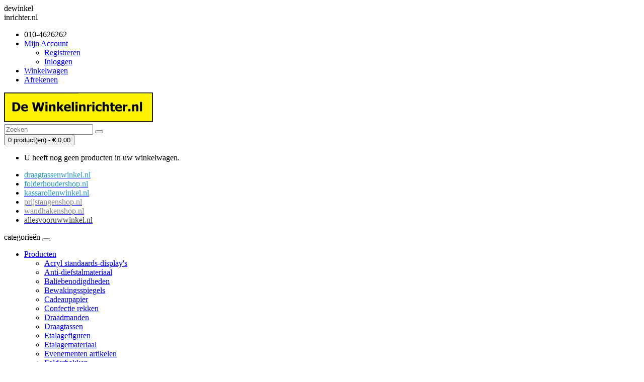

--- FILE ---
content_type: text/html; charset=utf-8
request_url: https://www.dewinkelinrichter.nl/interieur-systemen/muur-accessoires-wand
body_size: 13082
content:
<!DOCTYPE html>
<!--[if IE]><![endif]-->
<!--[if IE 8 ]><html dir="ltr" lang="nl" class="ie8"><![endif]-->
<!--[if IE 9 ]><html dir="ltr" lang="nl" class="ie9"><![endif]-->
<!--[if (gt IE 9)|!(IE)]><!-->
<html dir="ltr" lang="nl">
<!--<![endif]-->
<head>
<script>
    </script>            
<script>
    </script>            
<script>
    </script><script>
    </script><meta charset="UTF-8" />
<meta name="viewport" content="width=device-width, initial-scale=1">
<title>Losse accessoires voor op de muur</title>
<base href="https://www.dewinkelinrichter.nl/" />
<meta http-equiv="X-UA-Compatible" content="IE=edge">
<link href="https://www.dewinkelinrichter.nl/image/catalog/favicon.png" rel="icon" />
<link href="https://www.dewinkelinrichter.nl/interieur-systemen/muur-accessoires-wand" rel="canonical" />
<script src="catalog/view/javascript/jquery/jquery-2.1.1.min.js" type="text/javascript"></script>
<link href="catalog/view/javascript/bootstrap/css/bootstrap.min.css" rel="stylesheet" media="screen" />
<script src="catalog/view/javascript/bootstrap/js/bootstrap.min.js" type="text/javascript"></script>
<link href="catalog/view/javascript/font-awesome/css/font-awesome.min.css" rel="stylesheet" type="text/css" />
<link href="//fonts.googleapis.com/css?family=Open+Sans:400,400i,300,700" rel="stylesheet" type="text/css" />
<link href="catalog/view/theme/kassarollenwinkel/stylesheet/stylesheet.css" rel="stylesheet">
<link href="catalog/view/theme/default/stylesheet/askforquote/askforquote.css" type="text/css" rel="stylesheet" media="screen" />
<link href="catalog/view/theme/default/stylesheet/askforquote/sweetalert.css" type="text/css" rel="stylesheet" media="screen" />
<script src="catalog/view/javascript/common.js" type="text/javascript"></script>
<script src="catalog/view/javascript/jquery/askforquote/sweetalert.min.js" type="text/javascript"></script>
<script>
(function(i,s,o,g,r,a,m){i['GoogleAnalyticsObject']=r;i[r]=i[r]||function(){
(i[r].q=i[r].q||[]).push(arguments)},i[r].l=1*new Date();a=s.createElement(o),
m=s.getElementsByTagName(o)[0];a.async=1;a.src=g;m.parentNode.insertBefore(a,m)
})(window,document,'script','https://www.google-analytics.com/analytics.js','ga');
ga('create', 'UA-9748555-1', 'auto');
ga('send', 'pageview');
</script></head>
<body class="product-category-133_186">
<nav id="top">
  <div class="container">

<div id="ul_tabs_titel"><div id="tabs_deel1">dewinkel</div><div id="tabs_deel2">inrichter.nl</div></div> 

            <div id="top-links" class="nav pull-right">



      <ul class="list-inline">
	<!-- <li><a href="http://www.facebook.com/pages/Allesvooruwwinkelnl/162511920463114" target="_blank"><img hspace="5" src="image/facebook.png"></a></li> -->
        <li><a href="https://www.dewinkelinrichter.nl/index.php?route=information/contact"><i class="fa fa-phone"></i></a> <span class="hidden-xs hidden-sm hidden-md">010-4626262</span></li>
        <li class="dropdown"><a href="https://www.dewinkelinrichter.nl/index.php?route=account/account" title="Mijn Account" class="dropdown-toggle" data-toggle="dropdown"><i class="fa fa-user"></i> <span class="hidden-xs hidden-sm hidden-md">Mijn Account</span> <span class="caret"></span></a>
          <ul class="dropdown-menu dropdown-menu-right">
                        <li><a href="https://www.dewinkelinrichter.nl/index.php?route=account/register">Registreren</a></li>
            <li><a href="https://www.dewinkelinrichter.nl/index.php?route=account/login">Inloggen</a></li>
                      </ul>
        </li>
        
        <li><a href="https://www.dewinkelinrichter.nl/index.php?route=checkout/cart" title="Winkelwagen"><i class="fa fa-shopping-cart"></i> <span class="hidden-xs hidden-sm hidden-md">Winkelwagen</span></a></li>
        <li><a href="https://www.dewinkelinrichter.nl/index.php?route=checkout/checkout" title="Afrekenen"><i class="fa fa-share"></i> <span class="hidden-xs hidden-sm hidden-md">Afrekenen</span></a></li>
      </ul>

    </div>
  </div>
</nav>
<header>
<script>
    </script>            
<script>
    </script>  <div class="container">
    <div class="row">
      <div class="col-sm-4">
        <div id="logo">
                    <a href="https://www.dewinkelinrichter.nl/index.php?route=common/home"><img src="https://www.dewinkelinrichter.nl/image/catalog/logo5.jpg" title="Dewinkelinrichter.nl" alt="Dewinkelinrichter.nl" class="img-responsive" /></a>
                  </div>
      </div>
      <div class="col-sm-5"><div id="search" class="input-group">
  <input type="text" name="search" value="" placeholder="Zoeken" class="form-control input-lg" />
  <span class="input-group-btn">
    <button type="button" class="btn btn-default btn-lg"><i class="fa fa-search"></i></button>
  </span>
</div>      </div>
      <div class="col-sm-3"><div id="cart" class="btn-group btn-block">
  <button type="button" data-toggle="dropdown" data-loading-text="Laden..." class="btn btn-inverse btn-block btn-lg dropdown-toggle"><i class="fa fa-shopping-cart"></i> <span id="cart-total">0 product(en) - € 0,00</span></button>
  <ul class="dropdown-menu pull-right">
        <li>
      <p class="text-center">U heeft nog geen producten in uw winkelwagen.</p>
    </li>
      </ul>
</div>
</div>
    </div>
  </div>
</header>
<div class="container">

<style>
.WI {
	color: 		#2199C7;
}
.PI {
	color: 		#838383;
}
.AL {
	color: 		#333;
}
</style>

	<!-- <div id="ul_tabs_titel"><div id="tabs_deel1">prijstangen</div><div id="tabs_deel2">shop.nl</div></div> -->
	<div id="ul_tabs_menu">
		<ul>
		<li><a href="https://www.dewinkelinrichter.nl/draagtassen"><span class="WI">draagtassenwinkel.nl</span></a></li>
		<li><a href="https://www.dewinkelinrichter.nl/producten-bestellen/diverse-folderhouders"><span class="WI">folderhoudershop.nl</span></a></li>
		<li><a href="https://kassarollenwinkel.dewinkelinrichter.nl"><span class="WI">kassarollenwinkel.nl</span></a></li>
		<li><a href="https://www.prijstangenshop.nl"><span class="PI">prijstangenshop.nl</span></a></li>
		<li><a href="https://www.wandhakenshop.nl"><span class="PI">wandhakenshop.nl</span></a></li>
		<li><a href="https://www.allesvooruwwinkel.nl" target="_blank"><span class="AL">allesvooruwwinkel.nl</span></a></li>
		</ul>
	</div>
	<!-- <div id="ul_tabs_titel"><div id="tabs_deel1">kassarollen</div><div id="tabs_deel2">winkel.nl</div></div> -->
	<!-- <div id="ul_tabs_menu">
		<ul>
		<li><a style="color: #ff0000" href="https://www.prijstangenshop.nl">prijstangenshop.nl</a></li>
		<li><a href="https://www.wandhakenshop.nl">wandhakenshop.nl</a></li>
		<li><a href="https://folderhoudershop.dewinkelinrichter.nl">folderhoudershop.nl</a></li>
		<li><a href="https://www.draagtassenwinkel.nl">draagtassenwinkel.nl</a></li>
		<li><a href="https://kassarollenwinkel.dewinkelinrichter.nl">kassarollenwinkel.nl</a></li>
		<li><a href="https://www.allesvooruwwinkel.nl" target="_blank">allesvooruwwinkel.nl</a></li>
		</ul>

	</div>
-->



  <nav id="menu" class="navbar">
    <div class="navbar-header"><span id="category" class="visible-xs">categorie&euml;n</span>
      <button type="button" class="btn btn-navbar navbar-toggle" data-toggle="collapse" data-target=".navbar-ex1-collapse"><i class="fa fa-bars"></i></button>
    </div>
    <div class="collapse navbar-collapse navbar-ex1-collapse">
      <ul class="nav navbar-nav">
                        <li class="dropdown">
		
		<!-- <a href="https://www.dewinkelinrichter.nl/producten-bestellen" class="dropdown-toggle" data-toggle="dropdown">Producten</a> -->
		<a href="https://www.dewinkelinrichter.nl/producten-bestellen" >Producten</a>
		
          <div class="dropdown-menu">
            <div class="dropdown-inner">
                            <ul class="list-unstyled">
                                <li><a href="https://www.dewinkelinrichter.nl/producten-bestellen/acryl-display-materiaal">Acryl standaards-display's</a></li>
                                <li><a href="https://www.dewinkelinrichter.nl/producten-bestellen/anti-diefstal">Anti-diefstalmateriaal</a></li>
                                <li><a href="https://www.dewinkelinrichter.nl/producten-bestellen/diverse-producten-balie">Baliebenodigdheden</a></li>
                                <li><a href="https://www.dewinkelinrichter.nl/producten-bestellen/securityspiegel">Bewakingsspiegels</a></li>
                                <li><a href="https://www.dewinkelinrichter.nl/producten-bestellen/kado-opmaak-en-kadopapier">Cadeaupapier</a></li>
                                <li><a href="https://www.dewinkelinrichter.nl/producten-bestellen/confectierek">Confectie rekken</a></li>
                                <li><a href="https://www.dewinkelinrichter.nl/producten-bestellen/draadmand">Draadmanden</a></li>
                                <li><a href="https://www.dewinkelinrichter.nl/producten-bestellen/-tassen-divers">Draagtassen</a></li>
                                <li><a href="https://www.dewinkelinrichter.nl/producten-bestellen/etalagefiguur">Etalagefiguren</a></li>
                                <li><a href="https://www.dewinkelinrichter.nl/producten-bestellen/etalagemateriaal">Etalagemateriaal</a></li>
                                <li><a href="https://www.dewinkelinrichter.nl/producten-bestellen/evenementen">Evenementen artikelen</a></li>
                                <li><a href="https://www.dewinkelinrichter.nl/producten-bestellen/diverse-folderhouders">Folderbakken</a></li>
                                <li><a href="https://www.dewinkelinrichter.nl/producten-bestellen/wandhaken-kopen">Haken/Wandhaken</a></li>
                                <li><a href="https://www.dewinkelinrichter.nl/producten-bestellen/hangers">Hangers</a></li>
                                <li><a href="https://www.dewinkelinrichter.nl/producten-bestellen/inpakmateriaal">Inpakmateriaal</a></li>
                                <li><a href="https://www.dewinkelinrichter.nl/producten-bestellen/juwelenpresentatie">Juwelen presentatie</a></li>
                                <li><a href="https://www.dewinkelinrichter.nl/producten-bestellen/kassaladen">Kassaladen-geldladen</a></li>
                                <li><a href="https://www.dewinkelinrichter.nl/producten-bestellen/kassarollen">Kassa/Pin/Thermorollen</a></li>
                                <li><a href="https://www.dewinkelinrichter.nl/producten-bestellen/kliklijsten">Kliklijsten / wandborden</a></li>
                                <li><a href="https://www.dewinkelinrichter.nl/producten-bestellen/maat-aanduiders">Maataanduiders</a></li>
                                <li><a href="https://www.dewinkelinrichter.nl/producten-bestellen/paspop">Paspoppen</a></li>
                                <li><a href="https://www.dewinkelinrichter.nl/producten-bestellen/presentatie-standaard">Presentatie standaards-display's</a></li>
                                <li><a href="https://www.dewinkelinrichter.nl/producten-bestellen/prijsetikettentang">Prijstangen</a></li>
                                <li><a href="https://www.dewinkelinrichter.nl/producten-bestellen/raamposter">Raambiljetten</a></li>
                                <li><a href="https://www.dewinkelinrichter.nl/producten-bestellen/reclamebord">Stoepborden</a></li>
                                <li><a href="https://www.dewinkelinrichter.nl/producten-bestellen/balie">Toonbanken</a></li>
                                <li><a href="https://www.dewinkelinrichter.nl/producten-bestellen/twinstep">Twinstep - opstapkrukje</a></li>
                                <li><a href="https://www.dewinkelinrichter.nl/producten-bestellen/valsgeldcontrole">Valsgeldcontrole</a></li>
                                <li><a href="https://www.dewinkelinrichter.nl/producten-bestellen/-vitrine-kasten">Vitrines</a></li>
                                <li><a href="https://www.dewinkelinrichter.nl/producten-bestellen/nummerautomaat">Volgnummersysteem</a></li>
                              </ul>
                          </div>
            <a href="https://www.dewinkelinrichter.nl/producten-bestellen" class="see-all">Alles weergeven Producten</a> </div>
        </li>
                                <li class="dropdown">
		
		<!-- <a href="https://www.dewinkelinrichter.nl/draagtassen" class="dropdown-toggle" data-toggle="dropdown">Draagtassen</a> -->
		<a href="https://www.dewinkelinrichter.nl/draagtassen" >Draagtassen</a>
		
          <div class="dropdown-menu">
            <div class="dropdown-inner">
                            <ul class="list-unstyled">
                                <li><a href="https://www.dewinkelinrichter.nl/draagtassen/tas-herbruikbaar">Herbruikbare tassen</a></li>
                                <li><a href="https://www.dewinkelinrichter.nl/draagtassen/tas-kunststof">Kunststof tassen</a></li>
                                <li><a href="https://www.dewinkelinrichter.nl/draagtassen/tas-papier-">Papieren tassen</a></li>
                                <li><a href="https://www.dewinkelinrichter.nl/draagtassen/-voor-alle-feestdagen">Tas feestdagen</a></li>
                              </ul>
                          </div>
            <a href="https://www.dewinkelinrichter.nl/draagtassen" class="see-all">Alles weergeven Draagtassen</a> </div>
        </li>
                                <li class="dropdown">
		
		<!-- <a href="https://www.dewinkelinrichter.nl/Poppen" class="dropdown-toggle" data-toggle="dropdown">Etalage Figuren</a> -->
		<a href="https://www.dewinkelinrichter.nl/Poppen" >Etalage Figuren</a>
		
          <div class="dropdown-menu">
            <div class="dropdown-inner">
                            <ul class="list-unstyled">
                                <li><a href="https://www.dewinkelinrichter.nl/Poppen/etalagepop">Etalagepoppen</a></li>
                                <li><a href="https://www.dewinkelinrichter.nl/Poppen/benen">Benen-Broek presentaties</a></li>
                                <li><a href="https://www.dewinkelinrichter.nl/Poppen/lineformbustes">Lineformbustes</a></li>
                                <li><a href="https://www.dewinkelinrichter.nl/Poppen/lingeriebuste">Lingerietorso's</a></li>
                                <li><a href="https://www.dewinkelinrichter.nl/Poppen/pruikekop">Pruikenkoppen - hoofden</a></li>
                                <li><a href="https://www.dewinkelinrichter.nl/Poppen/gebruikte0poppen">Gebruikt- 2de Hands</a></li>
                              </ul>
                          </div>
            <a href="https://www.dewinkelinrichter.nl/Poppen" class="see-all">Alles weergeven Etalage Figuren</a> </div>
        </li>
                                <li class="dropdown">
		
		<!-- <a href="https://www.dewinkelinrichter.nl/inpak-materialen-" class="dropdown-toggle" data-toggle="dropdown">Inpakmateriaal</a> -->
		<a href="https://www.dewinkelinrichter.nl/inpak-materialen-" >Inpakmateriaal</a>
		
          <div class="dropdown-menu">
            <div class="dropdown-inner">
                            <ul class="list-unstyled">
                                <li><a href="https://www.dewinkelinrichter.nl/inpak-materialen-/kado-etiket">Cadeau Opmaak</a></li>
                                <li><a href="https://www.dewinkelinrichter.nl/inpak-materialen-/-cadeau-papier-">Cadeau Papier</a></li>
                                <li><a href="https://www.dewinkelinrichter.nl/inpak-materialen-/bruinkraft-papier-inpakken">Bruinkraft inpakpapier</a></li>
                                <li><a href="https://www.dewinkelinrichter.nl/inpak-materialen-/kartonnen-vouwdozen">Dozen</a></li>
                                <li><a href="https://www.dewinkelinrichter.nl/inpak-materialen-/kunststof-zakken-">Kunststof zakken</a></li>
                                <li><a href="https://www.dewinkelinrichter.nl/inpak-materialen-/krullinten-en-houder">Krullint</a></li>
                                <li><a href="https://www.dewinkelinrichter.nl/inpak-materialen-/luchtkussenfolie">Noppenfolie op rol</a></li>
                                <li><a href="https://www.dewinkelinrichter.nl/inpak-materialen-/Pallet">Pallets</a></li>
                                <li><a href="https://www.dewinkelinrichter.nl/inpak-materialen-/papieren-zakjes">Papieren zakken</a></li>
                                <li><a href="https://www.dewinkelinrichter.nl/inpak-materialen-/kadopapierhouder">Papierrolhouders</a></li>
                                <li><a href="https://www.dewinkelinrichter.nl/inpak-materialen-/sluitingen">Sluitingen</a></li>
                                <li><a href="https://www.dewinkelinrichter.nl/inpak-materialen-/wikkelfolie">Stretchfolie</a></li>
                                <li><a href="https://www.dewinkelinrichter.nl/inpak-materialen-/plakband-apparaat">Tape dispencers</a></li>
                                <li><a href="https://www.dewinkelinrichter.nl/inpak-materialen-/plakband">Tape plakband</a></li>
                                <li><a href="https://www.dewinkelinrichter.nl/inpak-materialen-/verzenden">Verzendmateriaal</a></li>
                                <li><a href="https://www.dewinkelinrichter.nl/inpak-materialen-/opvulmateriaal">Vulmateriaal</a></li>
                                <li><a href="https://www.dewinkelinrichter.nl/inpak-materialen-/zijdevloei-papier">Zijdevloei Papier</a></li>
                                <li><a href="https://www.dewinkelinrichter.nl/inpak-materialen-/overig-verpakkingsmateriaal">Overig verpakkingsmateriaal</a></li>
                              </ul>
                          </div>
            <a href="https://www.dewinkelinrichter.nl/inpak-materialen-" class="see-all">Alles weergeven Inpakmateriaal</a> </div>
        </li>
                                <li class="dropdown">
		
		<!-- <a href="https://www.dewinkelinrichter.nl/interieur-systemen" class="dropdown-toggle" data-toggle="dropdown">Interieur Systemen</a> -->
		<a href="https://www.dewinkelinrichter.nl/interieur-systemen" >Interieur Systemen</a>
		
          <div class="dropdown-menu">
            <div class="dropdown-inner">
                            <ul class="list-unstyled">
                                <li><a href="https://www.dewinkelinrichter.nl/interieur-systemen/kleding-wandrek-systeem">Basic Systeem</a></li>
                                <li><a href="https://www.dewinkelinrichter.nl/interieur-systemen/draadroosters">Draadroosters</a></li>
                                <li><a href="https://www.dewinkelinrichter.nl/interieur-systemen/duo-trio-quadro">Duo-Trio-Quadro </a></li>
                                <li><a href="https://www.dewinkelinrichter.nl/interieur-systemen/element-systeem">Element Systeem</a></li>
                                <li><a href="https://www.dewinkelinrichter.nl/interieur-systemen/-kledingbeugels-interieur">Kledingbeugels</a></li>
                                <li><a href="https://www.dewinkelinrichter.nl/interieur-systemen/buis-Ø-25mm-koppelingen">Klembuis Ø25mm Systeem</a></li>
                                <li><a href="https://www.dewinkelinrichter.nl/interieur-systemen/metalen-legbord-stelling">Metalen Legbord Stelling</a></li>
                                <li><a href="https://www.dewinkelinrichter.nl/interieur-systemen/paskamer">Paskamers</a></li>
                                <li><a href="https://www.dewinkelinrichter.nl/interieur-systemen/schapverdelers">Schapverdelers</a></li>
                                <li><a href="https://www.dewinkelinrichter.nl/interieur-systemen/sleuvenwand">Sleuvenwanden</a></li>
                                <li><a href="https://www.dewinkelinrichter.nl/interieur-systemen/steigerbuis">Steigerbuis </a></li>
                                <li><a href="https://www.dewinkelinrichter.nl/interieur-systemen/winkelstelling">Winkelstelling</a></li>
                                <li><a href="https://www.dewinkelinrichter.nl/interieur-systemen/muur-accessoires-wand">Losse muur accessoires</a></li>
                              </ul>
                          </div>
            <a href="https://www.dewinkelinrichter.nl/interieur-systemen" class="see-all">Alles weergeven Interieur Systemen</a> </div>
        </li>
                                <li class="dropdown">
		
		<!-- <a href="https://www.dewinkelinrichter.nl/kledinghangers" class="dropdown-toggle" data-toggle="dropdown">Kledinghangers</a> -->
		<a href="https://www.dewinkelinrichter.nl/kledinghangers" >Kledinghangers</a>
		
          <div class="dropdown-menu">
            <div class="dropdown-inner">
                            <ul class="list-unstyled">
                                <li><a href="https://www.dewinkelinrichter.nl/kledinghangers/hout">Houten kledinghangers</a></li>
                                <li><a href="https://www.dewinkelinrichter.nl/kledinghangers/plastic-hanger-kleding">Kunststof kledinghangers</a></li>
                                <li><a href="https://www.dewinkelinrichter.nl/kledinghangers/metalen-hanger">Metalen kledinghangers</a></li>
                                <li><a href="https://www.dewinkelinrichter.nl/kledinghangers/transparant">Transparante kledinghangers</a></li>
                                <li><a href="https://www.dewinkelinrichter.nl/kledinghangers/bonneterie-hanger">Bonneterie kledinghanger</a></li>
                                <li><a href="https://www.dewinkelinrichter.nl/kledinghangers/labelvaantjes">Label vaantjes</a></li>
                                <li><a href="https://www.dewinkelinrichter.nl/kledinghangers/lingeriehanger">Lingerie kledinghangers</a></li>
                                <li><a href="https://www.dewinkelinrichter.nl/kledinghangers/berkenhouten-hangers">Gelaagde berkenhouten hangers</a></li>
                                <li><a href="https://www.dewinkelinrichter.nl/kledinghangers/sjaalhanger">Sjaalhangers / knijphaakjes</a></li>
                                <li><a href="https://www.dewinkelinrichter.nl/kledinghangers/maataanduiders-maatringen">Maataanduiders</a></li>
                                <li><a href="https://www.dewinkelinrichter.nl/kledinghangers/kledinghoes">Kledinghoezen</a></li>
                                <li><a href="https://www.dewinkelinrichter.nl/kledinghangers/non-slip">Non-slips</a></li>
                              </ul>
                          </div>
            <a href="https://www.dewinkelinrichter.nl/kledinghangers" class="see-all">Alles weergeven Kledinghangers</a> </div>
        </li>
                                <li class="dropdown">
		
		<!-- <a href="https://www.dewinkelinrichter.nl/kledingrek" class="dropdown-toggle" data-toggle="dropdown">Kledingrekken</a> -->
		<a href="https://www.dewinkelinrichter.nl/kledingrek" >Kledingrekken</a>
		
          <div class="dropdown-menu">
            <div class="dropdown-inner">
                            <ul class="list-unstyled">
                                <li><a href="https://www.dewinkelinrichter.nl/kledingrek/op-wielen">Kledingrekken</a></li>
                                <li><a href="https://www.dewinkelinrichter.nl/kledingrek/hangerrek">Kledinghangerrekken</a></li>
                                <li><a href="https://www.dewinkelinrichter.nl/kledingrek/standaard">Standaards</a></li>
                                <li><a href="https://www.dewinkelinrichter.nl/kledingrek/transportrek">Transportrekken</a></li>
                                <li><a href="https://www.dewinkelinrichter.nl/kledingrek/rek-accessoires">Accessoires</a></li>
                                <li><a href="https://www.dewinkelinrichter.nl/kledingrek/prijskaarthouder-voor-kledingrek">Prijskaarthouders</a></li>
                                <li><a href="https://www.dewinkelinrichter.nl/kledingrek/Verhuur-kledingrekken">Verhuur</a></li>
                              </ul>
                          </div>
            <a href="https://www.dewinkelinrichter.nl/kledingrek" class="see-all">Alles weergeven Kledingrekken</a> </div>
        </li>
                                <li class="dropdown">
		
		<!-- <a href="https://www.dewinkelinrichter.nl/winkel-manden" class="dropdown-toggle" data-toggle="dropdown">Manden</a> -->
		<a href="https://www.dewinkelinrichter.nl/winkel-manden" >Manden</a>
		
          <div class="dropdown-menu">
            <div class="dropdown-inner">
                            <ul class="list-unstyled">
                                <li><a href="https://www.dewinkelinrichter.nl/winkel-manden/aanbiedings-manden">Aanbiedingsmanden</a></li>
                                <li><a href="https://www.dewinkelinrichter.nl/winkel-manden/shoppingbags">Shoppingbag</a></li>
                                <li><a href="https://www.dewinkelinrichter.nl/winkel-manden/stapelmanden">Stapelmanden</a></li>
                                <li><a href="https://www.dewinkelinrichter.nl/winkel-manden/stortmanden">Stortmanden</a></li>
                                <li><a href="https://www.dewinkelinrichter.nl/winkel-manden/zb-mandje">Winkel ZB-manden</a></li>
                              </ul>
                          </div>
            <a href="https://www.dewinkelinrichter.nl/winkel-manden" class="see-all">Alles weergeven Manden</a> </div>
        </li>
                                <li class="dropdown">
		
		<!-- <a href="https://www.dewinkelinrichter.nl/prijs-artikelen-" class="dropdown-toggle" data-toggle="dropdown">Prijs Artikelen</a> -->
		<a href="https://www.dewinkelinrichter.nl/prijs-artikelen-" >Prijs Artikelen</a>
		
          <div class="dropdown-menu">
            <div class="dropdown-inner">
                            <ul class="list-unstyled">
                                <li><a href="https://www.dewinkelinrichter.nl/prijs-artikelen-/prijsartikelen-consumptiebonnen">Consumptiebonnen</a></li>
                                <li><a href="https://www.dewinkelinrichter.nl/prijs-artikelen-/cadeau-opmaak-">Gelegenheidsetiketten</a></li>
                                <li><a href="https://www.dewinkelinrichter.nl/prijs-artikelen-/hang-ups">Hang-ups</a></li>
                                <li><a href="https://www.dewinkelinrichter.nl/prijs-artikelen-/hangetiket-prijsartikel">Hangetiketten</a></li>
                                <li><a href="https://www.dewinkelinrichter.nl/prijs-artikelen-/prijsartikelen-bonnetjes">Kassa/pin/thermorollen</a></li>
                                <li><a href="https://www.dewinkelinrichter.nl/prijs-artikelen-/wissellijst-prijsartikel">Kliklijsten/wandborden</a></li>
                                <li><a href="https://www.dewinkelinrichter.nl/prijs-artikelen-/kortingsblok">Luxe kortingsblokken</a></li>
                                <li><a href="https://www.dewinkelinrichter.nl/prijs-artikelen-/meubelkaart-hoes">Meubelkaarthoezen</a></li>
                                <li><a href="https://www.dewinkelinrichter.nl/prijs-artikelen-/prijs-label-">Prijs labels</a></li>
                                <li><a href="https://www.dewinkelinrichter.nl/prijs-artikelen-/prijsmaterialen-prijsartikelen">Prijs materialen</a></li>
                                <li><a href="https://www.dewinkelinrichter.nl/prijs-artikelen-/prijs-pennen-prikkers">Prijs pennen-prikkers</a></li>
                                <li><a href="https://www.dewinkelinrichter.nl/prijs-artikelen-/prijsstrips-prijsartikelen">Prijs-scanstrips  en inlegstroken</a></li>
                                <li><a href="https://www.dewinkelinrichter.nl/prijs-artikelen-/prijscassette">Prijsblokjes/cassettes</a></li>
                                <li><a href="https://www.dewinkelinrichter.nl/prijs-artikelen-/prijsclip">Prijsclips/popclips</a></li>
                                <li><a href="https://www.dewinkelinrichter.nl/prijs-artikelen-/prijs-kaart-divers">Prijskaarten digitaal en karton</a></li>
                                <li><a href="https://www.dewinkelinrichter.nl/prijs-artikelen-/prijskaart-hoezen">Prijskaarthoezen</a></li>
                                <li><a href="https://www.dewinkelinrichter.nl/prijs-artikelen-/prijshouder-prijskaart">Prijskaarthouders</a></li>
                                <li><a href="https://www.dewinkelinrichter.nl/prijs-artikelen-/prijskaart-raam">Prijskaartramen</a></li>
                                <li><a href="https://www.dewinkelinrichter.nl/prijs-artikelen-/fluor-Ø25mm-prijsstickers-">Prijsstickers Etiketten</a></li>
                                <li><a href="https://www.dewinkelinrichter.nl/prijs-artikelen-/prijstang">Prijstangen</a></li>
                                <li><a href="https://www.dewinkelinrichter.nl/prijs-artikelen-/prijstang-etiket">Prijstangen-etiketten </a></li>
                                <li><a href="https://www.dewinkelinrichter.nl/prijs-artikelen-/textiel-prijs-artikelen">Prijstangen-textiel</a></li>
                                <li><a href="https://www.dewinkelinrichter.nl/prijs-artikelen-/prijsvaantje">Scanvaantjes</a></li>
                                <li><a href="https://www.dewinkelinrichter.nl/prijs-artikelen-/prijsartikelen-ticketrollen">Ticketrollen</a></li>
                              </ul>
                          </div>
            <a href="https://www.dewinkelinrichter.nl/prijs-artikelen-" class="see-all">Alles weergeven Prijs Artikelen</a> </div>
        </li>
                                <li class="dropdown">
		
		<!-- <a href="https://www.dewinkelinrichter.nl/diversen" class="dropdown-toggle" data-toggle="dropdown">Divers</a> -->
		<a href="https://www.dewinkelinrichter.nl/diversen" >Divers</a>
		
          <div class="dropdown-menu">
            <div class="dropdown-inner">
                            <ul class="list-unstyled">
                                <li><a href="https://www.dewinkelinrichter.nl/diversen/acryl-mat">Acryl materiaal</a></li>
                                <li><a href="https://www.dewinkelinrichter.nl/diversen/balie-materiaal">Baliebenodigdheden</a></li>
                                <li><a href="https://www.dewinkelinrichter.nl/diversen/beveiliging">Beveiliging winkel</a></li>
                                <li><a href="https://www.dewinkelinrichter.nl/diversen/etalagediversen">Etalagemateriaal</a></li>
                                <li><a href="https://www.dewinkelinrichter.nl/diversen/evenement">Evenementen artikelen</a></li>
                                <li><a href="https://www.dewinkelinrichter.nl/diversen/stoepborden">Stoepborden</a></li>
                              </ul>
                          </div>
            <a href="https://www.dewinkelinrichter.nl/diversen" class="see-all">Alles weergeven Divers</a> </div>
        </li>
                      </ul>
    </div>
  </nav>
</div>
<div class="container">
  <ul class="breadcrumb">
        <li><a href="https://www.dewinkelinrichter.nl/index.php?route=common/home"><i class="fa fa-home"></i></a></li>
        <li><a href="https://www.dewinkelinrichter.nl/interieur-systemen">Interieur Systemen</a></li>
        <li><a href="https://www.dewinkelinrichter.nl/interieur-systemen/muur-accessoires-wand">Losse muur accessoires</a></li>
      </ul>
  <div class="row"><column id="column-left" class="col-sm-3 hidden-xs">
    <div class="list-group">
      <a href="https://www.dewinkelinrichter.nl/producten-bestellen" class="list-group-item">Producten</a>
        <a href="https://www.dewinkelinrichter.nl/draagtassen" class="list-group-item">Draagtassen</a>
        <a href="https://www.dewinkelinrichter.nl/Poppen" class="list-group-item">Etalage Figuren</a>
        <a href="https://www.dewinkelinrichter.nl/inpak-materialen-" class="list-group-item">Inpakmateriaal</a>
        <a href="https://www.dewinkelinrichter.nl/interieur-systemen" class="list-group-item active">Interieur Systemen</a>
        <a href="https://www.dewinkelinrichter.nl/interieur-systemen/kleding-wandrek-systeem" class="list-group-item">&nbsp;&nbsp;&nbsp;- Basic Systeem</a>
        <a href="https://www.dewinkelinrichter.nl/interieur-systemen/draadroosters" class="list-group-item">&nbsp;&nbsp;&nbsp;- Draadroosters</a>
        <a href="https://www.dewinkelinrichter.nl/interieur-systemen/duo-trio-quadro" class="list-group-item">&nbsp;&nbsp;&nbsp;- Duo-Trio-Quadro </a>
        <a href="https://www.dewinkelinrichter.nl/interieur-systemen/element-systeem" class="list-group-item">&nbsp;&nbsp;&nbsp;- Element Systeem</a>
        <a href="https://www.dewinkelinrichter.nl/interieur-systemen/-kledingbeugels-interieur" class="list-group-item">&nbsp;&nbsp;&nbsp;- Kledingbeugels</a>
        <a href="https://www.dewinkelinrichter.nl/interieur-systemen/buis-Ø-25mm-koppelingen" class="list-group-item">&nbsp;&nbsp;&nbsp;- Klembuis Ø25mm Systeem</a>
        <a href="https://www.dewinkelinrichter.nl/interieur-systemen/metalen-legbord-stelling" class="list-group-item">&nbsp;&nbsp;&nbsp;- Metalen Legbord Stelling</a>
        <a href="https://www.dewinkelinrichter.nl/interieur-systemen/paskamer" class="list-group-item">&nbsp;&nbsp;&nbsp;- Paskamers</a>
        <a href="https://www.dewinkelinrichter.nl/interieur-systemen/schapverdelers" class="list-group-item">&nbsp;&nbsp;&nbsp;- Schapverdelers</a>
        <a href="https://www.dewinkelinrichter.nl/interieur-systemen/sleuvenwand" class="list-group-item">&nbsp;&nbsp;&nbsp;- Sleuvenwanden</a>
        <a href="https://www.dewinkelinrichter.nl/interieur-systemen/steigerbuis" class="list-group-item">&nbsp;&nbsp;&nbsp;- Steigerbuis </a>
        <a href="https://www.dewinkelinrichter.nl/interieur-systemen/winkelstelling" class="list-group-item">&nbsp;&nbsp;&nbsp;- Winkelstelling</a>
        <a href="https://www.dewinkelinrichter.nl/interieur-systemen/muur-accessoires-wand" class="list-group-item active">&nbsp;&nbsp;&nbsp;- Losse muur accessoires</a>
              <a href="https://www.dewinkelinrichter.nl/kledinghangers" class="list-group-item">Kledinghangers</a>
        <a href="https://www.dewinkelinrichter.nl/kledingrek" class="list-group-item">Kledingrekken</a>
        <a href="https://www.dewinkelinrichter.nl/winkel-manden" class="list-group-item">Manden</a>
        <a href="https://www.dewinkelinrichter.nl/prijs-artikelen-" class="list-group-item">Prijs Artikelen</a>
        <a href="https://www.dewinkelinrichter.nl/hulp-nodig" class="list-group-item">Hulp Nodig</a>
        <a href="https://www.dewinkelinrichter.nl/diversen" class="list-group-item">Divers</a>
    </div>
  </column>
                <div id="content" class="col-sm-9">      <h2>Losse muur accessoires</h2>
            <div class="row">
                <div class="col-sm-2"><img src="https://www.dewinkelinrichter.nl/image/cache/data/De Winkelinrichter/los access/1841(1)-80x80.jpg" alt="Losse muur accessoires" title="Losse muur accessoires" class="img-thumbnail" /></div>
                        <div class="col-sm-10"><p><br></p></div>
              </div>
      <hr>
                        <p><a href="https://www.dewinkelinrichter.nl/index.php?route=product/compare" id="compare-total">Product vergelijk (0)</a></p>
      <div class="row">
        <div class="col-md-4">
          <div class="btn-group hidden-xs">
            <button type="button" id="list-view" class="btn btn-default" data-toggle="tooltip" title="Weergeven als lijst"><i class="fa fa-th-list"></i></button>
            <button type="button" id="grid-view" class="btn btn-default" data-toggle="tooltip" title="Weergeven als rooster"><i class="fa fa-th"></i></button>
          </div>
        </div>
        <div class="col-md-2 text-right">
          <label class="control-label" for="input-sort">Sorteren op:</label>
        </div>
        <div class="col-md-3 text-right">
          <select id="input-sort" class="form-control" onchange="location = this.value;">
                                    <option value="https://www.dewinkelinrichter.nl/interieur-systemen/muur-accessoires-wand?sort=p.sort_order&amp;order=ASC" selected="selected">Standaard</option>
                                                <option value="https://www.dewinkelinrichter.nl/interieur-systemen/muur-accessoires-wand?sort=pd.name&amp;order=ASC">Naam A - Z</option>
                                                <option value="https://www.dewinkelinrichter.nl/interieur-systemen/muur-accessoires-wand?sort=pd.name&amp;order=DESC">Naam Z - A</option>
                                                <option value="https://www.dewinkelinrichter.nl/interieur-systemen/muur-accessoires-wand?sort=p.price&amp;order=ASC">Prijs Laag &gt; Hoog</option>
                                                <option value="https://www.dewinkelinrichter.nl/interieur-systemen/muur-accessoires-wand?sort=p.price&amp;order=DESC">Prijs Hoog &lt; Laag</option>
                                                <option value="https://www.dewinkelinrichter.nl/interieur-systemen/muur-accessoires-wand?sort=rating&amp;order=DESC">Hoogste beoordeling</option>
                                                <option value="https://www.dewinkelinrichter.nl/interieur-systemen/muur-accessoires-wand?sort=rating&amp;order=ASC">Laagste beoordeling</option>
                                                <option value="https://www.dewinkelinrichter.nl/interieur-systemen/muur-accessoires-wand?sort=p.model&amp;order=ASC">Model A - Z</option>
                                                <option value="https://www.dewinkelinrichter.nl/interieur-systemen/muur-accessoires-wand?sort=p.model&amp;order=DESC">Model Z - A</option>
                                  </select>
        </div>
        <div class="col-md-1 text-right">
          <label class="control-label" for="input-limit">Weergegeven:</label>
        </div>
        <div class="col-md-2 text-right">
          <select id="input-limit" class="form-control" onchange="location = this.value;">
                                    <option value="https://www.dewinkelinrichter.nl/interieur-systemen/muur-accessoires-wand?limit=15" selected="selected">15</option>
                                                <option value="https://www.dewinkelinrichter.nl/interieur-systemen/muur-accessoires-wand?limit=25">25</option>
                                                <option value="https://www.dewinkelinrichter.nl/interieur-systemen/muur-accessoires-wand?limit=50">50</option>
                                                <option value="https://www.dewinkelinrichter.nl/interieur-systemen/muur-accessoires-wand?limit=75">75</option>
                                                <option value="https://www.dewinkelinrichter.nl/interieur-systemen/muur-accessoires-wand?limit=100">100</option>
                                  </select>
        </div>
      </div>
      <br />
      <div class="row">
                <div class="product-layout product-list col-xs-12">
          <div class="product-thumb">
            <div class="image"><a href="https://www.dewinkelinrichter.nl/interieur-systemen/muur-accessoires-wand/muurhouder-ovale-buis-4x2cm-chroom"><img src="https://www.dewinkelinrichter.nl/image/cache/catalog/de Winkelinrichter/Interieur systemen/muurlus-voor-ovale-buis-228x228.jpg" alt="Muurlus wandsteun chroom Tms1821" title="Muurlus wandsteun chroom Tms1821" class="img-responsive" /></a></div>
            <div>
              <div class="caption">
                <h4><a href="https://www.dewinkelinrichter.nl/interieur-systemen/muur-accessoires-wand/muurhouder-ovale-buis-4x2cm-chroom">Muurlus wandsteun chroom Tms1821</a></h4>
                <p>
	Wandsteun muurhouder chroom voor plat ovale buis 40x20mm=


	&nbsp;
 .....</p>
                                                <!-- <p class="price">
                                    € 4,95                                                    </p> -->

                              </div>

		<p style="margin-left: 20px;" class="price">
                                    € 4,95                                                    </p>


              <div class="button-group">
                <button type="button" onclick="cart.add('964', '1');"><i class="fa fa-shopping-cart"></i> <span class="hidden-xs hidden-sm hidden-md">Bestellen</span></button>
                


<!-- <button type="button" data-toggle="tooltip" title="Verlanglijst" onclick="wishlist.add('964');"><i class="fa fa-heart"></i></button>
                <button type="button" data-toggle="tooltip" title="Product vergelijk" onclick="compare.add('964');"><i class="fa fa-exchange"></i></button> -->






              </div>
            </div>
          </div>
        </div>
                <div class="product-layout product-list col-xs-12">
          <div class="product-thumb">
            <div class="image"><a href="https://www.dewinkelinrichter.nl/interieur-systemen/muur-accessoires-wand/100x4x2cm-chroom"><img src="https://www.dewinkelinrichter.nl/image/cache/data/De Winkelinrichter/1802(3)-228x228.jpg" alt="Plat ovale buis chroom 100x4x2cm Tms1802-01" title="Plat ovale buis chroom 100x4x2cm Tms1802-01" class="img-responsive" /></a></div>
            <div>
              <div class="caption">
                <h4><a href="https://www.dewinkelinrichter.nl/interieur-systemen/muur-accessoires-wand/100x4x2cm-chroom">Plat ovale buis chroom 100x4x2cm Tms1802-01</a></h4>
                <p>Sterke plat ovale buis chroom 1.000x40x20mm
 .....</p>
                                                <!-- <p class="price">
                                    € 14,85                                                    </p> -->

                              </div>

		<p style="margin-left: 20px;" class="price">
                                    € 14,85                                                    </p>


              <div class="button-group">
                <button type="button" onclick="cart.add('1545', '1');"><i class="fa fa-shopping-cart"></i> <span class="hidden-xs hidden-sm hidden-md">Bestellen</span></button>
                


<!-- <button type="button" data-toggle="tooltip" title="Verlanglijst" onclick="wishlist.add('1545');"><i class="fa fa-heart"></i></button>
                <button type="button" data-toggle="tooltip" title="Product vergelijk" onclick="compare.add('1545');"><i class="fa fa-exchange"></i></button> -->






              </div>
            </div>
          </div>
        </div>
                <div class="product-layout product-list col-xs-12">
          <div class="product-thumb">
            <div class="image"><a href="https://www.dewinkelinrichter.nl/interieur-systemen/muur-accessoires-wand/buis-200cx4x2m-chroom"><img src="https://www.dewinkelinrichter.nl/image/cache/data/De Winkelinrichter/1802(3)-228x228.jpg" alt="Plat ovale buis chroom 200x4x2cm Tms1802-200" title="Plat ovale buis chroom 200x4x2cm Tms1802-200" class="img-responsive" /></a></div>
            <div>
              <div class="caption">
                <h4><a href="https://www.dewinkelinrichter.nl/interieur-systemen/muur-accessoires-wand/buis-200cx4x2m-chroom">Plat ovale buis chroom 200x4x2cm Tms1802-200</a></h4>
                <p>Sterke plat ovale hangbuis / kledingstang 200cm chroom.Plat ovale buis chroomLengte 2.000x40x20mmExtra sterk voor zware belastingWanddikte buis 2 mm
 .....</p>
                                                <!-- <p class="price">
                                    € 25,95                                                    </p> -->

                              </div>

		<p style="margin-left: 20px;" class="price">
                                    € 25,95                                                    </p>


              <div class="button-group">
                <button type="button" onclick="cart.add('1546', '1');"><i class="fa fa-shopping-cart"></i> <span class="hidden-xs hidden-sm hidden-md">Bestellen</span></button>
                


<!-- <button type="button" data-toggle="tooltip" title="Verlanglijst" onclick="wishlist.add('1546');"><i class="fa fa-heart"></i></button>
                <button type="button" data-toggle="tooltip" title="Product vergelijk" onclick="compare.add('1546');"><i class="fa fa-exchange"></i></button> -->






              </div>
            </div>
          </div>
        </div>
                <div class="product-layout product-list col-xs-12">
          <div class="product-thumb">
            <div class="image"><a href="https://www.dewinkelinrichter.nl/interieur-systemen/muur-accessoires-wand/wandpen-15cm-chroom"><img src="https://www.dewinkelinrichter.nl/image/cache/data/De Winkelinrichter/wand-228x228.jpg" alt="Wandpen vast chroom 15cm Tms1836" title="Wandpen vast chroom 15cm Tms1836" class="img-responsive" /></a></div>
            <div>
              <div class="caption">
                <h4><a href="https://www.dewinkelinrichter.nl/interieur-systemen/muur-accessoires-wand/wandpen-15cm-chroom">Wandpen vast chroom 15cm Tms1836</a></h4>
                <p>Wandpen vast chroom&nbsp;Rechte pen of haak van 150mm.Muurplaatje is 100x25mm.
 .....</p>
                                                <!-- <p class="price">
                                    € 2,95                                                    </p> -->

                              </div>

		<p style="margin-left: 20px;" class="price">
                                    € 2,95                                                    </p>


              <div class="button-group">
                <button type="button" onclick="cart.add('1501', '1');"><i class="fa fa-shopping-cart"></i> <span class="hidden-xs hidden-sm hidden-md">Bestellen</span></button>
                


<!-- <button type="button" data-toggle="tooltip" title="Verlanglijst" onclick="wishlist.add('1501');"><i class="fa fa-heart"></i></button>
                <button type="button" data-toggle="tooltip" title="Product vergelijk" onclick="compare.add('1501');"><i class="fa fa-exchange"></i></button> -->






              </div>
            </div>
          </div>
        </div>
                <div class="product-layout product-list col-xs-12">
          <div class="product-thumb">
            <div class="image"><a href="https://www.dewinkelinrichter.nl/interieur-systemen/muur-accessoires-wand/wandpen-20cm-chroom"><img src="https://www.dewinkelinrichter.nl/image/cache/data/De Winkelinrichter/wand-228x228.jpg" alt="Wandpen vast chroom 20cm Tms1837" title="Wandpen vast chroom 20cm Tms1837" class="img-responsive" /></a></div>
            <div>
              <div class="caption">
                <h4><a href="https://www.dewinkelinrichter.nl/interieur-systemen/muur-accessoires-wand/wandpen-20cm-chroom">Wandpen vast chroom 20cm Tms1837</a></h4>
                <p>Wandhaak vast chroom&nbsp;Rechte pen of haak van 200mm.Muurplaatje is 100x25mm.
 .....</p>
                                                <!-- <p class="price">
                                    € 3,15                                                    </p> -->

                              </div>

		<p style="margin-left: 20px;" class="price">
                                    € 3,15                                                    </p>


              <div class="button-group">
                <button type="button" onclick="cart.add('1498', '1');"><i class="fa fa-shopping-cart"></i> <span class="hidden-xs hidden-sm hidden-md">Bestellen</span></button>
                


<!-- <button type="button" data-toggle="tooltip" title="Verlanglijst" onclick="wishlist.add('1498');"><i class="fa fa-heart"></i></button>
                <button type="button" data-toggle="tooltip" title="Product vergelijk" onclick="compare.add('1498');"><i class="fa fa-exchange"></i></button> -->






              </div>
            </div>
          </div>
        </div>
                <div class="product-layout product-list col-xs-12">
          <div class="product-thumb">
            <div class="image"><a href="https://www.dewinkelinrichter.nl/interieur-systemen/muur-accessoires-wand/wandpen-25cm-chroom"><img src="https://www.dewinkelinrichter.nl/image/cache/data/De Winkelinrichter/wand-228x228.jpg" alt="Wandpen vast chroom 25cm Tms1838" title="Wandpen vast chroom 25cm Tms1838" class="img-responsive" /></a></div>
            <div>
              <div class="caption">
                <h4><a href="https://www.dewinkelinrichter.nl/interieur-systemen/muur-accessoires-wand/wandpen-25cm-chroom">Wandpen vast chroom 25cm Tms1838</a></h4>
                <p>Wandpen vast chroom&nbsp;Rechte pen of haak van 250mm.Muurplaatje is 100x25mm.
 .....</p>
                                                <!-- <p class="price">
                                    € 3,30                                                    </p> -->

                              </div>

		<p style="margin-left: 20px;" class="price">
                                    € 3,30                                                    </p>


              <div class="button-group">
                <button type="button" onclick="cart.add('1499', '1');"><i class="fa fa-shopping-cart"></i> <span class="hidden-xs hidden-sm hidden-md">Bestellen</span></button>
                


<!-- <button type="button" data-toggle="tooltip" title="Verlanglijst" onclick="wishlist.add('1499');"><i class="fa fa-heart"></i></button>
                <button type="button" data-toggle="tooltip" title="Product vergelijk" onclick="compare.add('1499');"><i class="fa fa-exchange"></i></button> -->






              </div>
            </div>
          </div>
        </div>
                <div class="product-layout product-list col-xs-12">
          <div class="product-thumb">
            <div class="image"><a href="https://www.dewinkelinrichter.nl/interieur-systemen/muur-accessoires-wand/wandpen-30cm-chroom"><img src="https://www.dewinkelinrichter.nl/image/cache/data/De Winkelinrichter/wand-228x228.jpg" alt="Wandpen vast chroom 30cm Tms1839" title="Wandpen vast chroom 30cm Tms1839" class="img-responsive" /></a></div>
            <div>
              <div class="caption">
                <h4><a href="https://www.dewinkelinrichter.nl/interieur-systemen/muur-accessoires-wand/wandpen-30cm-chroom">Wandpen vast chroom 30cm Tms1839</a></h4>
                <p>Wandhaak vast chroom&nbsp;Rechte pen of haak van 300mm.Muurplaatje is 100x25mm.
 .....</p>
                                                <!-- <p class="price">
                                    € 3,65                                                    </p> -->

                              </div>

		<p style="margin-left: 20px;" class="price">
                                    € 3,65                                                    </p>


              <div class="button-group">
                <button type="button" onclick="cart.add('1500', '1');"><i class="fa fa-shopping-cart"></i> <span class="hidden-xs hidden-sm hidden-md">Bestellen</span></button>
                


<!-- <button type="button" data-toggle="tooltip" title="Verlanglijst" onclick="wishlist.add('1500');"><i class="fa fa-heart"></i></button>
                <button type="button" data-toggle="tooltip" title="Product vergelijk" onclick="compare.add('1500');"><i class="fa fa-exchange"></i></button> -->






              </div>
            </div>
          </div>
        </div>
                <div class="product-layout product-list col-xs-12">
          <div class="product-thumb">
            <div class="image"><a href="https://www.dewinkelinrichter.nl/interieur-systemen/muur-accessoires-wand/wandbeugel-60cm-zo-op-te-hangen"><img src="https://www.dewinkelinrichter.nl/image/cache/data/De Winkelinrichter/basic/article7301896-228x228.jpg" alt="Kledingbeugel chroom 60cm Tms1847-01" title="Kledingbeugel chroom 60cm Tms1847-01" class="img-responsive" /></a></div>
            <div>
              <div class="caption">
                <h4><a href="https://www.dewinkelinrichter.nl/interieur-systemen/muur-accessoires-wand/wandbeugel-60cm-zo-op-te-hangen">Kledingbeugel chroom 60cm Tms1847-01</a></h4>
                <p>
	Kledingbeugel chroom&nbsp;600 x 300mm.
Kledingstang om direct aan de wand te schroeven.Draagkracht ca 25-30kg
 .....</p>
                                                <!-- <p class="price">
                                    € 19,95                                                    </p> -->

                              </div>

		<p style="margin-left: 20px;" class="price">
                                    € 19,95                                                    </p>


              <div class="button-group">
                <button type="button" onclick="cart.add('808', '1');"><i class="fa fa-shopping-cart"></i> <span class="hidden-xs hidden-sm hidden-md">Bestellen</span></button>
                


<!-- <button type="button" data-toggle="tooltip" title="Verlanglijst" onclick="wishlist.add('808');"><i class="fa fa-heart"></i></button>
                <button type="button" data-toggle="tooltip" title="Product vergelijk" onclick="compare.add('808');"><i class="fa fa-exchange"></i></button> -->






              </div>
            </div>
          </div>
        </div>
                <div class="product-layout product-list col-xs-12">
          <div class="product-thumb">
            <div class="image"><a href="https://www.dewinkelinrichter.nl/interieur-systemen/muur-accessoires-wand/wandbeugel-kleding-100cm"><img src="https://www.dewinkelinrichter.nl/image/cache/data/De Winkelinrichter/basic/article7301896-228x228.jpg" alt="Kledingbeugel chroom 100cm Tms1847-02" title="Kledingbeugel chroom 100cm Tms1847-02" class="img-responsive" /></a></div>
            <div>
              <div class="caption">
                <h4><a href="https://www.dewinkelinrichter.nl/interieur-systemen/muur-accessoires-wand/wandbeugel-kleding-100cm">Kledingbeugel chroom 100cm Tms1847-02</a></h4>
                <p>
	Confectiebeugel chroom 1000 x 300mm.

	Kledingstang om direct aan de wand te schroeven.

	Draagkracht ca 25-30kg
 .....</p>
                                                <!-- <p class="price">
                                    € 21,95                                                    </p> -->

                              </div>

		<p style="margin-left: 20px;" class="price">
                                    € 21,95                                                    </p>


              <div class="button-group">
                <button type="button" onclick="cart.add('809', '1');"><i class="fa fa-shopping-cart"></i> <span class="hidden-xs hidden-sm hidden-md">Bestellen</span></button>
                


<!-- <button type="button" data-toggle="tooltip" title="Verlanglijst" onclick="wishlist.add('809');"><i class="fa fa-heart"></i></button>
                <button type="button" data-toggle="tooltip" title="Product vergelijk" onclick="compare.add('809');"><i class="fa fa-exchange"></i></button> -->






              </div>
            </div>
          </div>
        </div>
                <div class="product-layout product-list col-xs-12">
          <div class="product-thumb">
            <div class="image"><a href="https://www.dewinkelinrichter.nl/interieur-systemen/muur-accessoires-wand/muurarm-30cm-chroom-"><img src="https://www.dewinkelinrichter.nl/image/cache/data/De Winkelinrichter/noparm menno klein-800x800-228x228.jpg" alt="Muurarm chroom 30cm Gwl03148" title="Muurarm chroom 30cm Gwl03148" class="img-responsive" /></a></div>
            <div>
              <div class="caption">
                <h4><a href="https://www.dewinkelinrichter.nl/interieur-systemen/muur-accessoires-wand/muurarm-30cm-chroom-">Muurarm chroom 30cm Gwl03148</a></h4>
                <p>Muurpresentatie 300mm chroomMuurarm 300 mmMet 5 pennetjesKlassiek model in lange uitvoeringDeze schuine noppenarm steekt 23cm naar voren toe vanuit de wand.
 .....</p>
                                                <!-- <p class="price">
                                    € 12,95                                                    </p> -->

                              </div>

		<p style="margin-left: 20px;" class="price">
                                    € 12,95                                                    </p>


              <div class="button-group">
                <button type="button" onclick="cart.add('1502', '1');"><i class="fa fa-shopping-cart"></i> <span class="hidden-xs hidden-sm hidden-md">Bestellen</span></button>
                


<!-- <button type="button" data-toggle="tooltip" title="Verlanglijst" onclick="wishlist.add('1502');"><i class="fa fa-heart"></i></button>
                <button type="button" data-toggle="tooltip" title="Product vergelijk" onclick="compare.add('1502');"><i class="fa fa-exchange"></i></button> -->






              </div>
            </div>
          </div>
        </div>
                <div class="product-layout product-list col-xs-12">
          <div class="product-thumb">
            <div class="image"><a href="https://www.dewinkelinrichter.nl/interieur-systemen/muur-accessoires-wand/muurarm-50cm-chroom"><img src="https://www.dewinkelinrichter.nl/image/cache/data/De Winkelinrichter/Noppenarm Menno-320x240-228x228.JPG" alt="Muurarm chroom 50cm Gwl03248" title="Muurarm chroom 50cm Gwl03248" class="img-responsive" /></a></div>
            <div>
              <div class="caption">
                <h4><a href="https://www.dewinkelinrichter.nl/interieur-systemen/muur-accessoires-wand/muurarm-50cm-chroom">Muurarm chroom 50cm Gwl03248</a></h4>
                <p>
	Muurpresentatie 500mm chroom

	
		Muurarm 500 mm
	
		Met 10 pennetjes
	
		Klassiek model in lange uitvoering


	Deze schuine noppenarm steekt 41cm naar voren toe vanuit de wand.
 .....</p>
                                                <!-- <p class="price">
                                    € 13,95                                                    </p> -->

                              </div>

		<p style="margin-left: 20px;" class="price">
                                    € 13,95                                                    </p>


              <div class="button-group">
                <button type="button" onclick="cart.add('1503', '1');"><i class="fa fa-shopping-cart"></i> <span class="hidden-xs hidden-sm hidden-md">Bestellen</span></button>
                


<!-- <button type="button" data-toggle="tooltip" title="Verlanglijst" onclick="wishlist.add('1503');"><i class="fa fa-heart"></i></button>
                <button type="button" data-toggle="tooltip" title="Product vergelijk" onclick="compare.add('1503');"><i class="fa fa-exchange"></i></button> -->






              </div>
            </div>
          </div>
        </div>
                <div class="product-layout product-list col-xs-12">
          <div class="product-thumb">
            <div class="image"><a href="https://www.dewinkelinrichter.nl/interieur-systemen/muur-accessoires-wand/recht-30cm-chroom"><img src="https://www.dewinkelinrichter.nl/image/cache/data/De Winkelinrichter/article7301762-800x800-228x228.jpg" alt="Rechte presentatie chroom 30cm Tms1848" title="Rechte presentatie chroom 30cm Tms1848" class="img-responsive" /></a></div>
            <div>
              <div class="caption">
                <h4><a href="https://www.dewinkelinrichter.nl/interieur-systemen/muur-accessoires-wand/recht-30cm-chroom">Rechte presentatie chroom 30cm Tms1848</a></h4>
                <p>
	Rechte muurpen / presentatie chroom 300mm. Voor bevestiging direct op de muur.OP=OP
 .....</p>
                                                <!-- <p class="price">
                                    € 9,95                                                    </p> -->

                              </div>

		<p style="margin-left: 20px;" class="price">
                                    € 9,95                                                    </p>


              <div class="button-group">
                <button type="button" onclick="cart.add('1506', '1');"><i class="fa fa-shopping-cart"></i> <span class="hidden-xs hidden-sm hidden-md">Bestellen</span></button>
                


<!-- <button type="button" data-toggle="tooltip" title="Verlanglijst" onclick="wishlist.add('1506');"><i class="fa fa-heart"></i></button>
                <button type="button" data-toggle="tooltip" title="Product vergelijk" onclick="compare.add('1506');"><i class="fa fa-exchange"></i></button> -->






              </div>
            </div>
          </div>
        </div>
                <div class="product-layout product-list col-xs-12">
          <div class="product-thumb">
            <div class="image"><a href="https://www.dewinkelinrichter.nl/interieur-systemen/muur-accessoires-wand/balhouder-Ø13cm-chroom"><img src="https://www.dewinkelinrichter.nl/image/cache/data/De Winkelinrichter/article10929460-800x800-228x228.jpg" alt="Balhouder chroom Ø13cm Tms1835" title="Balhouder chroom Ø13cm Tms1835" class="img-responsive" /></a></div>
            <div>
              <div class="caption">
                <h4><a href="https://www.dewinkelinrichter.nl/interieur-systemen/muur-accessoires-wand/balhouder-Ø13cm-chroom">Balhouder chroom Ø13cm Tms1835</a></h4>
                <p>
	
	
		Balpresentatie, houder met een diameter van 130mm chroom 
	
		Makkelijk aan de muur te bevestigen.Muurplaatje is 100x25mm.


	&nbsp;
 .....</p>
                                                <!-- <p class="price">
                                    € 9,45                                                    </p> -->

                              </div>

		<p style="margin-left: 20px;" class="price">
                                    € 9,45                                                    </p>


              <div class="button-group">
                <button type="button" onclick="cart.add('1504', '1');"><i class="fa fa-shopping-cart"></i> <span class="hidden-xs hidden-sm hidden-md">Bestellen</span></button>
                


<!-- <button type="button" data-toggle="tooltip" title="Verlanglijst" onclick="wishlist.add('1504');"><i class="fa fa-heart"></i></button>
                <button type="button" data-toggle="tooltip" title="Product vergelijk" onclick="compare.add('1504');"><i class="fa fa-exchange"></i></button> -->






              </div>
            </div>
          </div>
        </div>
                <div class="product-layout product-list col-xs-12">
          <div class="product-thumb">
            <div class="image"><a href="https://www.dewinkelinrichter.nl/interieur-systemen/muur-accessoires-wand/uitschuifbeugel-30-55cm"><img src="https://www.dewinkelinrichter.nl/image/cache/data/De Winkelinrichter/article7301698-800x800-228x228.jpg" alt="Trompetbeugel chroom Tms1844" title="Trompetbeugel chroom Tms1844" class="img-responsive" /></a></div>
            <div>
              <div class="caption">
                <h4><a href="https://www.dewinkelinrichter.nl/interieur-systemen/muur-accessoires-wand/uitschuifbeugel-30-55cm">Trompetbeugel chroom Tms1844</a></h4>
                <p>
	Trompetbeugel, uitschuifbeugel chroom 310-550 mm
 .....</p>
                                                <!-- <p class="price">
                                    € 8,95                                                    </p> -->

                              </div>

		<p style="margin-left: 20px;" class="price">
                                    € 8,95                                                    </p>


              <div class="button-group">
                <button type="button" onclick="cart.add('1505', '1');"><i class="fa fa-shopping-cart"></i> <span class="hidden-xs hidden-sm hidden-md">Bestellen</span></button>
                


<!-- <button type="button" data-toggle="tooltip" title="Verlanglijst" onclick="wishlist.add('1505');"><i class="fa fa-heart"></i></button>
                <button type="button" data-toggle="tooltip" title="Product vergelijk" onclick="compare.add('1505');"><i class="fa fa-exchange"></i></button> -->






              </div>
            </div>
          </div>
        </div>
                <div class="product-layout product-list col-xs-12">
          <div class="product-thumb">
            <div class="image"><a href="https://www.dewinkelinrichter.nl/interieur-systemen/muur-accessoires-wand/paskamerbocht-180gr-chroom"><img src="https://www.dewinkelinrichter.nl/image/cache/data/Divers/wx20028_paskamer-228x228.jpg" alt="Paskamer bocht 180° chroom Tmsp4000" title="Paskamer bocht 180° chroom Tmsp4000" class="img-responsive" /></a></div>
            <div>
              <div class="caption">
                <h4><a href="https://www.dewinkelinrichter.nl/interieur-systemen/muur-accessoires-wand/paskamerbocht-180gr-chroom">Paskamer bocht 180° chroom Tmsp4000</a></h4>
                <p>
	Met deze verchroomde metalen bocht kunt u eenvoudig een paskamer of pashok creëren.De bocht is 180 graden en heeft een afmeting van 980x980mm. De paskamerbocht wordt geleverd inclusief muurbevestiging en kabel voor bevestiging  .....</p>
                                                <!-- <p class="price">
                                    € 39,95                                                    </p> -->

                              </div>

		<p style="margin-left: 20px;" class="price">
                                    € 39,95                                                    </p>


              <div class="button-group">
                <button type="button" onclick="cart.add('3571', '1');"><i class="fa fa-shopping-cart"></i> <span class="hidden-xs hidden-sm hidden-md">Bestellen</span></button>
                


<!-- <button type="button" data-toggle="tooltip" title="Verlanglijst" onclick="wishlist.add('3571');"><i class="fa fa-heart"></i></button>
                <button type="button" data-toggle="tooltip" title="Product vergelijk" onclick="compare.add('3571');"><i class="fa fa-exchange"></i></button> -->






              </div>
            </div>
          </div>
        </div>
              </div>
      <div class="row">
        <div class="col-sm-6 text-left"><ul class="pagination"><li class="active"><span>1</span></li><li><a href="https://www.dewinkelinrichter.nl/interieur-systemen/muur-accessoires-wand?page=2">2</a></li><li><a href="https://www.dewinkelinrichter.nl/interieur-systemen/muur-accessoires-wand?page=2">&gt;</a></li><li><a href="https://www.dewinkelinrichter.nl/interieur-systemen/muur-accessoires-wand?page=2">&gt;|</a></li></ul></div>
        <div class="col-sm-6 text-right">Weergeven 1 t/m 15 van in totaal 19</div>
      </div>
                  
<form role="form" id="afq_form" style="display:none">
<div id="overlay" style="display:none"><div id="loader"><i class="fa fa-spinner fa-spin"></i></div></div>
	<h4 style="text-align:center;">Verzoek voor <span id="product_heading"></span></h4>
	<div id="product_image_holder" style="text-align:center"></div>
	<div class="form-group">
		<div  id="quote_details">
		</div>		
	</div>
	<div class="form-group">
    	<label for="afq_name"><strong>Naam:</strong></label>
    	<input type="text" class="form-control" placeholder="Naam" id="afq_name" value="" />
  	</div>
	<div class="form-group">
		<label for="email"><strong>E-mailadres:</strong></label>
		<input type="email" placeholder="E-mailadres" class="form-control" id="afq_email" value="" />
		<input type="email" placeholder="Herhaal e-mail" class="form-control" id="afq_repeat_email" value="" />
	</div>
	<div class="form-group">
		<label for="comments"><strong>Toevoeging:</strong></label>
		<textarea class="form-control" placeholder="Toevoeging ..." id="afq_comments"></textarea>
	</div>

	<div class="form-group">
			</div>
	
  	<button type="submit" id="afq_submit" class="btn btn-primary btn-large">Verzenden</button> 
  	<div id="spin">
  		<i class="afq_loader fa fa-spinner fa-spin" style="display:none;"></i>
  	</div>
  	
</form>
<script>	
	if (!$.fancybox) {
        $('head').append('<link rel="stylesheet" type="text/css" href="catalog/view/javascript/jquery/fancybox/jquery.fancybox.css" />');
		$('head').append('<script type="text/javascript" src="catalog/view/javascript/jquery/fancybox/jquery.fancybox.js"><'+'/script>');
    }
    var afqAddToCartSelector = 'button#button-cart[onclick], [onclick^="cart.add"], [onclick^="addToCart"], [onclick^="mgk_cart.add"], [onclick^="ee_cart.add"], [onclick^="cart_theme.add"], .button[data-clk], #button-cart';
	var checkSinglePrice = function (product_id) {
        var query =  $('#product input[type=\'text\'], #product input[type=\'hidden\'], #product input[type=\'radio\']:checked, #product input[type=\'checkbox\']:checked, #product select, #product textarea').serialize();
       
        $.ajax({
            url: 'index.php?route=module/askforquote/checkPrice&product_ids='+product_id,
            type: 'post',
            data: query,
            dataType: 'json',
            success: function(json) {            	
                if(json['AFQ']) {
					$(afqAddToCartSelector).each(function(index, button){
						$(button).attr('disabled',true);
					});
                	var selector = '#button-cart';
                	
                	if (json.replace_add_to_cart == "0") {
                		if ($('#button-afq').length < 1){
	                		var button = $('#button-cart').clone();
		                    button.attr('id', 'button-afq');
							button.attr('disabled',false)
		                    button.html('Prijs opvragen');
							button.attr('value','Prijs opvragen');
		                    $('#button-cart').after( button);
		                    	                	}
	                    selector = '#button-afq';
	                    $(selector).unbind('click');
                	} else {
                		$(selector).html('Prijs opvragen');
						$(selector).attr('value','Prijs opvragen');
                    	$(selector).unbind('click');
		                $(selector).attr('disabled',false)
                	}             	
                    $(selector).on('click', function() {                    	
                        showAFQPopup(500,275,product_id);
                    });

                }
                else{
		           $('#button-cart').button('reset');
		           $(afqAddToCartSelector).each(function (index, button) {
			       $(button).attr('disabled', false);
		       });
	           }
            }
        });
    }

    var hasValue = function(needle, haystack) {
    	for (var hay in haystack) {
    		if (haystack[hay] == needle) {
    			return true;
    		}
    	}

    	return false;
    }

    var checkPrice = function (product_ids) {
        $.ajax({
            url: 'index.php?route=module/askforquote/checkPrice',
            type: 'post',
            data: {product_ids: product_ids},
            dataType: 'json',
            success: function(json) {
                if(json) {
                    if (!$.fancybox) {
                        $('head').append('<link rel="stylesheet" type="text/css" href="catalog/view/javascript/jquery/fancybox/jquery.fancybox.css" />');
						$('head').append('<script type="text/javascript" src="catalog/view/javascript/jquery/fancybox/jquery.fancybox.js"><'+'/script>');   
                    }
                    $('[onclick^="cart.add"], [onclick^="addToCart"]').each(function(i,e){
                        var params = $(this).attr('onclick').match(/\d+/);
                        var item = $(this);
                        if(json.enable_for_all || hasValue(params[0], json)) {
							if(($(item)[0]).textContent === " Add to Cart"){
								$($(item)[0]).attr('disabled',true);
							}
                        	item.val("Prijs opvragen");

                            item.children('span').html("Prijs opvragen");
                            item.attr('data-hint',"Prijs opvragen");
                            
                            if(item.children('i').length < 2) {
                            	item.children('i').attr('class','');
                            	item.children('i').attr('class','fa fa-envelope');
                            }
                           
							item.attr('onclick','').unbind('click');
							item.on('click', function(e) {
								e.preventDefault();
								e.stopPropagation();
								showAFQPopupRelatedProducts(500,275,params[0]);
							});
                        }
						$(item).attr('disabled',false);
                    });
                }
            }
        });        
    }

    var rescanPage = function(old_product_ids) {
        var check_product_ids = [];
        if ($('input[type="hidden"][name="product_id"]').length == 1) {
            check_product_ids.push($('input[type="hidden"][name="product_id"]').val());
        }
        $(afqAddToCartSelector).each(function(i,e){
            var rpAttr = $(this).attr('onclick');
            if (typeof rpAttr === 'undefined' || rpAttr === false) {
                return;
            }
            var params = $(this).attr('onclick').match(/\d+/);
            if (params) {
                check_product_ids.push(params[0]);
            }
        });
        checkPrice(check_product_ids);
    }

	$(document).ready( function() {
		$(afqAddToCartSelector).each(function (index, button) {
			$(button).attr('disabled', true);
		});
		var single_product_id  = '0';
		if(single_product_id == 0)
			single_product_id = $('input[name=product_id]').val();	
	
        if(single_product_id) {
            checkSinglePrice(single_product_id);
            $('input[name*=option], select[name*=option]').on('change', function() {
                checkSinglePrice(single_product_id);
            });
        }
        var check_product_ids = [];
        $('[onclick^="cart.add"], [onclick^="addToCart"]').each(function(i,e){
            var params = $(this).attr('onclick').match(/\d+/);
            
            check_product_ids.push(params[0]);
            
        });
        checkPrice(check_product_ids);

        var rescanTimer = null;
        $(document).bind('DOMNodeInserted', function(event) {

            let insertedEl = $(event.target);
            if (!insertedEl.is(afqAddToCartSelector) && insertedEl.find(afqAddToCartSelector).length == 0) return;
            if (rescanTimer != null) {
                clearTimeout(rescanTimer);
            }
            rescanTimer = setTimeout(rescanPage.bind(null, check_product_ids), 1000);
        });
    });
    
	function isValidEmailAddress(emailAddress) {
    	var pattern = new RegExp(/^((([a-z]|\d|[!#\$%&'\*\+\-\/=\?\^_`{\|}~]|[\u00A0-\uD7FF\uF900-\uFDCF\uFDF0-\uFFEF])+(\.([a-z]|\d|[!#\$%&'\*\+\-\/=\?\^_`{\|}~]|[\u00A0-\uD7FF\uF900-\uFDCF\uFDF0-\uFFEF])+)*)|((\x22)((((\x20|\x09)*(\x0d\x0a))?(\x20|\x09)+)?(([\x01-\x08\x0b\x0c\x0e-\x1f\x7f]|\x21|[\x23-\x5b]|[\x5d-\x7e]|[\u00A0-\uD7FF\uF900-\uFDCF\uFDF0-\uFFEF])|(\\([\x01-\x09\x0b\x0c\x0d-\x7f]|[\u00A0-\uD7FF\uF900-\uFDCF\uFDF0-\uFFEF]))))*(((\x20|\x09)*(\x0d\x0a))?(\x20|\x09)+)?(\x22)))@((([a-z]|\d|[\u00A0-\uD7FF\uF900-\uFDCF\uFDF0-\uFFEF])|(([a-z]|\d|[\u00A0-\uD7FF\uF900-\uFDCF\uFDF0-\uFFEF])([a-z]|\d|-|\.|_|~|[\u00A0-\uD7FF\uF900-\uFDCF\uFDF0-\uFFEF])*([a-z]|\d|[\u00A0-\uD7FF\uF900-\uFDCF\uFDF0-\uFFEF])))\.)+(([a-z]|[\u00A0-\uD7FF\uF900-\uFDCF\uFDF0-\uFFEF])|(([a-z]|[\u00A0-\uD7FF\uF900-\uFDCF\uFDF0-\uFFEF])([a-z]|\d|-|\.|_|~|[\u00A0-\uD7FF\uF900-\uFDCF\uFDF0-\uFFEF])*([a-z]|[\u00A0-\uD7FF\uF900-\uFDCF\uFDF0-\uFFEF])))\.?$/i);
    	return pattern.test(emailAddress);
	};

	var showAFQPopupRelatedProducts = function (width, height, product_id) {
		$.ajax({
			url: 'index.php?route=module/askforquote/checkRequiredOptions',
			data: {product_id: product_id, quantity: 1},
			type: 'post',
			dataType: 'json',
			success: function(json) {
				if(json['error']) {
					location = json['redirect'];
				} else {
					openPopup(width, height, product_id, true);
				}
			}
		});
	}

	var openPopup = function(width, height, product_id, isRelated = false) {
		$.fancybox.open({
			content: $('#afq_form').html(),
			width: width,
			height: height,
			autoSize: true,
			autoDimensions: true,
			autoScale: true,
			autoCenter: false,
			openEffect : 'fade',
			wrapCSS : 'afq_popup',
			openSpeed  : 150,
			closeBtn  : true,
			beforeShow: function () {
				$('div #quote_details').html('');
				$('span#product_heading').html('');
				$('div #product_image_holder').html('');				
				$('input#afq_repeat_email').slideUp(1);	
			},
			afterShow: function () {						
               	$('div #overlay').css('display','block');
                $('div #overlay').toggleClass('active');   

                var query = $('#product input[type=\'text\'], #product input[type=\'radio\']:checked, #product input[type=\'checkbox\']:checked, #product select, #product textarea').serialize();

                if (isRelated) { // check if the product is related and remove the options from the default product 
                	query = '';
                }

                // check if there are other values in the query data
            	if(query.length > 1){
            		query += '&';
            	}

            	query += "product_id=" + product_id;

				$.ajax({
		            url: 'index.php?route=module/askforquote/checkOptions',
		            type: 'post',
		            data: query,
		            dataType: 'json',
		            success: function(json) {
		            	$('span#product_heading').append('<span>'+json.product_name+'</span><br/>');
		            	$('div #product_image_holder').append('<img src="'+ json.product_image +'" alt="">');
		            	$('.fancybox-skin #afq_name').val(json.customer_name);
		            	$('.fancybox-skin #afq_email').val(json.customer_email);

		            	if (json.quantity > 1 || json.options) {
		            		//$('.fancybox-skin #details_title').show();		            		
		            		if (json.quantity > 1) {
		            			$('div #quote_details').append('<span><strong>'+json.askforaquote_quantity+'</strong></span>: ');
			            		$('div #quote_details').append('<span id="quote_quantity">'+json.quantity+'</span><br/>');
			            	}
		            		
		            		if (json.options) {

			            		$('div #quote_details').append('<span><strong>'+json.askforaquote_options+'</strong></span><br/>');
			            		$.each( json.options, function(key, value) {	
			            			if (value.type == 'date' || value.type == 'datetime' || value.type == 'time' || value.type == 'text' || value.type == 'textarea') {
			            				$('div #quote_details').append('- <small class="selected_options" data-optionId='+value.product_option_id+' data-optionValueId='+value.value+'>'+ value.name +': '+value.value+'</small><br/>');
			            			} else{
			            				$('div #quote_details').append('- <small class="selected_options" data-optionId='+value.product_option_id+' data-optionValueId='+value.product_option_value_id+'>'+ value.name +': '+value.value+'</small><br/>');
			            			}			
								 	
								});	
			            	}
		            		

		            	}
		            	$('div #overlay').css('display','none');
               			$('div #overlay').toggleClass('active'); 
		            }
		        });	

				$('.fancybox-skin #afq_submit').click(function(e) {
					e.preventDefault();
					e.stopPropagation();
					
					if($('.fancybox-skin #afq_name').val() == '') {
						$('.fancybox-skin #afq_name').css({
							border: '#F59393 1px solid',
							background: '#FFF0F0'
						});

						if ($('#error-name').length < 1){
            				$('.fancybox-skin #afq_name').after('<div class="CFPError" id="error-name">Naam is leeg!</div>');
						}
					} else if(!isValidEmailAddress($('.fancybox-skin #afq_email').val()) || $('.fancybox-skin #afq_email').val() == ''){
						$('.fancybox-skin #afq_email').css({
							border: '#F59393 1px solid',
							background: '#FFF0F0'
						});

						if ($('#error-email').length < 1){
            				$('.fancybox-skin #afq_email').after('<div class="CFPError" id="error-email">E-mail adres is niet geldig</div>');
						}
					} else if ($('label#AFQPrivacyPolicy input').length > 0 && $('label#AFQPrivacyPolicy input:checked').length == 0) {
			            $('label#AFQPrivacyPolicy').addClass("CFP_popover_field_error");
			            $('label#AFQPrivacyPolicy').after('<div class="CFPError">You must agree in order to continue.</div>');
			        } else {
						var afq_name = $('.fancybox-skin #afq_name').val();
						var afq_email = $('.fancybox-skin #afq_email').val();
						var afq_repeat_mail = $('.fancybox-skin #afq_repeat_email').val();
						var afq_quote_quantity = $('.fancybox-skin #quote_quantity').html();
						var afq_product_id = product_id;
						var afq_comments = $('.fancybox-skin #afq_comments').val();
            			var afq_privacy = $('label#AFQPrivacyPolicy input').length > 0 ? $('#AFQPrivacyPolicy input').val() : 0;
						var query = $('#product input[type=\'text\'], #product input[type=\'radio\']:checked, #product input[type=\'checkbox\']:checked, #product select, #product textarea').serialize();

						var options = new Object();
						
						$.each($('.fancybox-skin .selected_options'), function(index, el) {		
										
							options[el.getAttribute('data-optionId')] = el.getAttribute('data-optionValueId');
						});
						$.ajax({
							url: 'index.php?route=module/askforquote/addQuote',
							type: 'post',
							data: query + '&name='+afq_name+'&email='+afq_email+'&repeat_mail='+afq_repeat_mail+'&product_id='+afq_product_id+'&comments='+afq_comments+'&options='+options+'&privacy_policy='+afq_privacy,
							dataType: 'json',
							beforeSend: function() {
								$(".fancybox-skin #afq_submit").hide();
				            	$(".afq_loader").show();	

				            },
							success: function(json) {
								$(".afq_loader").hide();
								$(".fancybox-skin #afq_submit").show();
								if(json=='success') {
									$.fancybox.close();
									swal("Dank u!", "Uw verzoek is verzonden!", "success");
									
								}
							}
						});
					}		
				});
			}
		});
	}

	var showAFQPopup = function (width,height,product_id) {		
		$.ajax({
			url: 'index.php?route=module/askforquote/checkRequiredOptions',
			type: 'post',
			data: $('#product input[type=\'text\'], #product input[type=\'hidden\'], #product input[type=\'radio\']:checked, #product input[type=\'checkbox\']:checked, #product select, #product textarea'),
			dataType: 'json',
			success: function(json) {
				if (!json['error']){
					openPopup(width, height, product_id);
				} else {
					if (json['error']) {
						$('.alert, .text-danger').remove();
						$('.form-group').removeClass('has-error');
						
						if (json['error']['option']) {
							for (i in json['error']['option']) {
								var element = $('#input-option' + i.replace('_', '-'));

								if (element.parent().hasClass('input-group')) {
									element.parent().after('<div class="text-danger">' + json['error']['option'][i] + '</div>');
								} else {
									element.after('<div class="text-danger">' + json['error']['option'][i] + '</div>');
								}
							}
						}

						if (json['error']['recurring']) {
							$('select[name=\'recurring_id\']').after('<div class="text-danger">' + json['error']['recurring'] + '</div>');
						}

						// Highlight any found errors
						$('.text-danger').parent().addClass('has-error');
					}
				}
			}
		});		
	};

</script>
    <style>
    .afq_popup {}                                                                                                                      </style>
</div>
    </div>
</div>
<footer>
  <div class="container">
    <div class="row">
            <div class="col-sm-3">
        <h5>Informatie</h5>
        <ul class="list-unstyled">
                    <li><a href="https://www.dewinkelinrichter.nl/afhaaladres-winkel-showroom">Adres showroom / winkel</a></li>
                    <li><a href="https://www.dewinkelinrichter.nl/algemene-voorwaarden-de-winkelinrichter.nl">Algemene voorwaarden</a></li>
                    <li><a href="https://www.dewinkelinrichter.nl/Algemene-Verordening-Gegevensbescherming">Algemene Verordening Gegevensbescherming</a></li>
                    <li><a href="https://www.dewinkelinrichter.nl/bedrijfsinformatie">Bedrijfsinformatie</a></li>
                    <li><a href="https://www.dewinkelinrichter.nl/duurzaam-ondernemen">Duurzaam ondernemen</a></li>
                    <li><a href="https://www.dewinkelinrichter.nl/privacybeleid">Privacybeleid</a></li>
                    <li><a href="https://www.dewinkelinrichter.nl/contact-dewinkelinrichter-kassarollenwinkel.nl">Veel gestelde vragen</a></li>
                    <li><a href="https://www.dewinkelinrichter.nl/verzendkosten-franco-bedrag">Verzendkosten</a></li>
                  </ul>
      </div>
            <div class="col-sm-3">
        <h5>Klantenservice</h5>
        <ul class="list-unstyled">
          <li><a href="https://www.dewinkelinrichter.nl/index.php?route=information/contact">Contact</a></li>
          <!-- <li><a href=""></a></li> -->
          <li><a href="https://www.dewinkelinrichter.nl/index.php?route=information/sitemap">Sitemap</a></li>
        </ul>
      </div>
      <div class="col-sm-3">
        <h5>Mijn account</h5>
        <ul class="list-unstyled">
          <li><a href="https://www.dewinkelinrichter.nl/index.php?route=account/account">Mijn account</a></li>
          <li><a href="https://www.dewinkelinrichter.nl/index.php?route=account/order">Bestelhistorie</a></li>
          <li><a href="https://www.dewinkelinrichter.nl/index.php?route=account/newsletter">Nieuwsbrief</a></li>
        </ul>
      </div>
	<div class="col-sm-3">
        <img src="/image/data/logo5.jpg" width="216px" style="margin-bottom: 10px">
        <ul class="list-unstyled">
          <li>Weerestraat 7</li>
          <li>3044 BG Rotterdam</li>
          <li>Telefoon 010 - 4 62 62 62</li>
	  <li><a href="mailto:info@dewinkelinrichter.nl">info@dewinkelinrichter.nl</a></li>
        </ul>
      </div>

    </div>
    <hr>
 
  </div>
</footer>

</body></html>

--- FILE ---
content_type: text/plain
request_url: https://www.google-analytics.com/j/collect?v=1&_v=j102&a=1737330087&t=pageview&_s=1&dl=https%3A%2F%2Fwww.dewinkelinrichter.nl%2Finterieur-systemen%2Fmuur-accessoires-wand&ul=en-us%40posix&dt=Losse%20accessoires%20voor%20op%20de%20muur&sr=1280x720&vp=1280x720&_u=IEBAAEABAAAAACAAI~&jid=1684533616&gjid=1837269212&cid=19955054.1764173151&tid=UA-9748555-1&_gid=895711580.1764173151&_r=1&_slc=1&z=345080435
body_size: -452
content:
2,cG-X34HX5R3MT